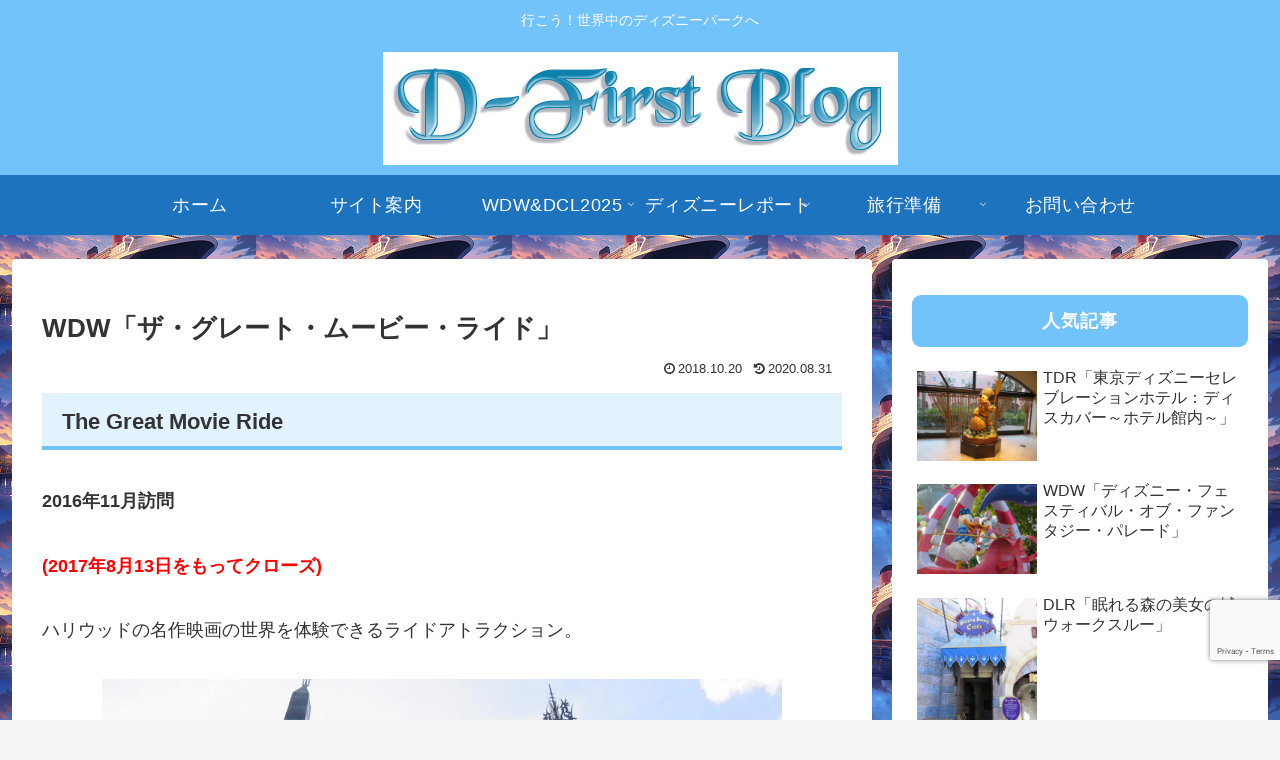

--- FILE ---
content_type: text/html; charset=utf-8
request_url: https://www.google.com/recaptcha/api2/anchor?ar=1&k=6LelKb4aAAAAAMekloXQQYLjBG-mD4Hf7dl9FdFp&co=aHR0cDovL2QtZmlyc3QtYmxvZy5jb206ODA.&hl=en&v=TkacYOdEJbdB_JjX802TMer9&size=invisible&anchor-ms=20000&execute-ms=15000&cb=798ov2qsbcjk
body_size: 45680
content:
<!DOCTYPE HTML><html dir="ltr" lang="en"><head><meta http-equiv="Content-Type" content="text/html; charset=UTF-8">
<meta http-equiv="X-UA-Compatible" content="IE=edge">
<title>reCAPTCHA</title>
<style type="text/css">
/* cyrillic-ext */
@font-face {
  font-family: 'Roboto';
  font-style: normal;
  font-weight: 400;
  src: url(//fonts.gstatic.com/s/roboto/v18/KFOmCnqEu92Fr1Mu72xKKTU1Kvnz.woff2) format('woff2');
  unicode-range: U+0460-052F, U+1C80-1C8A, U+20B4, U+2DE0-2DFF, U+A640-A69F, U+FE2E-FE2F;
}
/* cyrillic */
@font-face {
  font-family: 'Roboto';
  font-style: normal;
  font-weight: 400;
  src: url(//fonts.gstatic.com/s/roboto/v18/KFOmCnqEu92Fr1Mu5mxKKTU1Kvnz.woff2) format('woff2');
  unicode-range: U+0301, U+0400-045F, U+0490-0491, U+04B0-04B1, U+2116;
}
/* greek-ext */
@font-face {
  font-family: 'Roboto';
  font-style: normal;
  font-weight: 400;
  src: url(//fonts.gstatic.com/s/roboto/v18/KFOmCnqEu92Fr1Mu7mxKKTU1Kvnz.woff2) format('woff2');
  unicode-range: U+1F00-1FFF;
}
/* greek */
@font-face {
  font-family: 'Roboto';
  font-style: normal;
  font-weight: 400;
  src: url(//fonts.gstatic.com/s/roboto/v18/KFOmCnqEu92Fr1Mu4WxKKTU1Kvnz.woff2) format('woff2');
  unicode-range: U+0370-0377, U+037A-037F, U+0384-038A, U+038C, U+038E-03A1, U+03A3-03FF;
}
/* vietnamese */
@font-face {
  font-family: 'Roboto';
  font-style: normal;
  font-weight: 400;
  src: url(//fonts.gstatic.com/s/roboto/v18/KFOmCnqEu92Fr1Mu7WxKKTU1Kvnz.woff2) format('woff2');
  unicode-range: U+0102-0103, U+0110-0111, U+0128-0129, U+0168-0169, U+01A0-01A1, U+01AF-01B0, U+0300-0301, U+0303-0304, U+0308-0309, U+0323, U+0329, U+1EA0-1EF9, U+20AB;
}
/* latin-ext */
@font-face {
  font-family: 'Roboto';
  font-style: normal;
  font-weight: 400;
  src: url(//fonts.gstatic.com/s/roboto/v18/KFOmCnqEu92Fr1Mu7GxKKTU1Kvnz.woff2) format('woff2');
  unicode-range: U+0100-02BA, U+02BD-02C5, U+02C7-02CC, U+02CE-02D7, U+02DD-02FF, U+0304, U+0308, U+0329, U+1D00-1DBF, U+1E00-1E9F, U+1EF2-1EFF, U+2020, U+20A0-20AB, U+20AD-20C0, U+2113, U+2C60-2C7F, U+A720-A7FF;
}
/* latin */
@font-face {
  font-family: 'Roboto';
  font-style: normal;
  font-weight: 400;
  src: url(//fonts.gstatic.com/s/roboto/v18/KFOmCnqEu92Fr1Mu4mxKKTU1Kg.woff2) format('woff2');
  unicode-range: U+0000-00FF, U+0131, U+0152-0153, U+02BB-02BC, U+02C6, U+02DA, U+02DC, U+0304, U+0308, U+0329, U+2000-206F, U+20AC, U+2122, U+2191, U+2193, U+2212, U+2215, U+FEFF, U+FFFD;
}
/* cyrillic-ext */
@font-face {
  font-family: 'Roboto';
  font-style: normal;
  font-weight: 500;
  src: url(//fonts.gstatic.com/s/roboto/v18/KFOlCnqEu92Fr1MmEU9fCRc4AMP6lbBP.woff2) format('woff2');
  unicode-range: U+0460-052F, U+1C80-1C8A, U+20B4, U+2DE0-2DFF, U+A640-A69F, U+FE2E-FE2F;
}
/* cyrillic */
@font-face {
  font-family: 'Roboto';
  font-style: normal;
  font-weight: 500;
  src: url(//fonts.gstatic.com/s/roboto/v18/KFOlCnqEu92Fr1MmEU9fABc4AMP6lbBP.woff2) format('woff2');
  unicode-range: U+0301, U+0400-045F, U+0490-0491, U+04B0-04B1, U+2116;
}
/* greek-ext */
@font-face {
  font-family: 'Roboto';
  font-style: normal;
  font-weight: 500;
  src: url(//fonts.gstatic.com/s/roboto/v18/KFOlCnqEu92Fr1MmEU9fCBc4AMP6lbBP.woff2) format('woff2');
  unicode-range: U+1F00-1FFF;
}
/* greek */
@font-face {
  font-family: 'Roboto';
  font-style: normal;
  font-weight: 500;
  src: url(//fonts.gstatic.com/s/roboto/v18/KFOlCnqEu92Fr1MmEU9fBxc4AMP6lbBP.woff2) format('woff2');
  unicode-range: U+0370-0377, U+037A-037F, U+0384-038A, U+038C, U+038E-03A1, U+03A3-03FF;
}
/* vietnamese */
@font-face {
  font-family: 'Roboto';
  font-style: normal;
  font-weight: 500;
  src: url(//fonts.gstatic.com/s/roboto/v18/KFOlCnqEu92Fr1MmEU9fCxc4AMP6lbBP.woff2) format('woff2');
  unicode-range: U+0102-0103, U+0110-0111, U+0128-0129, U+0168-0169, U+01A0-01A1, U+01AF-01B0, U+0300-0301, U+0303-0304, U+0308-0309, U+0323, U+0329, U+1EA0-1EF9, U+20AB;
}
/* latin-ext */
@font-face {
  font-family: 'Roboto';
  font-style: normal;
  font-weight: 500;
  src: url(//fonts.gstatic.com/s/roboto/v18/KFOlCnqEu92Fr1MmEU9fChc4AMP6lbBP.woff2) format('woff2');
  unicode-range: U+0100-02BA, U+02BD-02C5, U+02C7-02CC, U+02CE-02D7, U+02DD-02FF, U+0304, U+0308, U+0329, U+1D00-1DBF, U+1E00-1E9F, U+1EF2-1EFF, U+2020, U+20A0-20AB, U+20AD-20C0, U+2113, U+2C60-2C7F, U+A720-A7FF;
}
/* latin */
@font-face {
  font-family: 'Roboto';
  font-style: normal;
  font-weight: 500;
  src: url(//fonts.gstatic.com/s/roboto/v18/KFOlCnqEu92Fr1MmEU9fBBc4AMP6lQ.woff2) format('woff2');
  unicode-range: U+0000-00FF, U+0131, U+0152-0153, U+02BB-02BC, U+02C6, U+02DA, U+02DC, U+0304, U+0308, U+0329, U+2000-206F, U+20AC, U+2122, U+2191, U+2193, U+2212, U+2215, U+FEFF, U+FFFD;
}
/* cyrillic-ext */
@font-face {
  font-family: 'Roboto';
  font-style: normal;
  font-weight: 900;
  src: url(//fonts.gstatic.com/s/roboto/v18/KFOlCnqEu92Fr1MmYUtfCRc4AMP6lbBP.woff2) format('woff2');
  unicode-range: U+0460-052F, U+1C80-1C8A, U+20B4, U+2DE0-2DFF, U+A640-A69F, U+FE2E-FE2F;
}
/* cyrillic */
@font-face {
  font-family: 'Roboto';
  font-style: normal;
  font-weight: 900;
  src: url(//fonts.gstatic.com/s/roboto/v18/KFOlCnqEu92Fr1MmYUtfABc4AMP6lbBP.woff2) format('woff2');
  unicode-range: U+0301, U+0400-045F, U+0490-0491, U+04B0-04B1, U+2116;
}
/* greek-ext */
@font-face {
  font-family: 'Roboto';
  font-style: normal;
  font-weight: 900;
  src: url(//fonts.gstatic.com/s/roboto/v18/KFOlCnqEu92Fr1MmYUtfCBc4AMP6lbBP.woff2) format('woff2');
  unicode-range: U+1F00-1FFF;
}
/* greek */
@font-face {
  font-family: 'Roboto';
  font-style: normal;
  font-weight: 900;
  src: url(//fonts.gstatic.com/s/roboto/v18/KFOlCnqEu92Fr1MmYUtfBxc4AMP6lbBP.woff2) format('woff2');
  unicode-range: U+0370-0377, U+037A-037F, U+0384-038A, U+038C, U+038E-03A1, U+03A3-03FF;
}
/* vietnamese */
@font-face {
  font-family: 'Roboto';
  font-style: normal;
  font-weight: 900;
  src: url(//fonts.gstatic.com/s/roboto/v18/KFOlCnqEu92Fr1MmYUtfCxc4AMP6lbBP.woff2) format('woff2');
  unicode-range: U+0102-0103, U+0110-0111, U+0128-0129, U+0168-0169, U+01A0-01A1, U+01AF-01B0, U+0300-0301, U+0303-0304, U+0308-0309, U+0323, U+0329, U+1EA0-1EF9, U+20AB;
}
/* latin-ext */
@font-face {
  font-family: 'Roboto';
  font-style: normal;
  font-weight: 900;
  src: url(//fonts.gstatic.com/s/roboto/v18/KFOlCnqEu92Fr1MmYUtfChc4AMP6lbBP.woff2) format('woff2');
  unicode-range: U+0100-02BA, U+02BD-02C5, U+02C7-02CC, U+02CE-02D7, U+02DD-02FF, U+0304, U+0308, U+0329, U+1D00-1DBF, U+1E00-1E9F, U+1EF2-1EFF, U+2020, U+20A0-20AB, U+20AD-20C0, U+2113, U+2C60-2C7F, U+A720-A7FF;
}
/* latin */
@font-face {
  font-family: 'Roboto';
  font-style: normal;
  font-weight: 900;
  src: url(//fonts.gstatic.com/s/roboto/v18/KFOlCnqEu92Fr1MmYUtfBBc4AMP6lQ.woff2) format('woff2');
  unicode-range: U+0000-00FF, U+0131, U+0152-0153, U+02BB-02BC, U+02C6, U+02DA, U+02DC, U+0304, U+0308, U+0329, U+2000-206F, U+20AC, U+2122, U+2191, U+2193, U+2212, U+2215, U+FEFF, U+FFFD;
}

</style>
<link rel="stylesheet" type="text/css" href="https://www.gstatic.com/recaptcha/releases/TkacYOdEJbdB_JjX802TMer9/styles__ltr.css">
<script nonce="c5K45OQ3If5hz3RtP7X_Kg" type="text/javascript">window['__recaptcha_api'] = 'https://www.google.com/recaptcha/api2/';</script>
<script type="text/javascript" src="https://www.gstatic.com/recaptcha/releases/TkacYOdEJbdB_JjX802TMer9/recaptcha__en.js" nonce="c5K45OQ3If5hz3RtP7X_Kg">
      
    </script></head>
<body><div id="rc-anchor-alert" class="rc-anchor-alert"></div>
<input type="hidden" id="recaptcha-token" value="[base64]">
<script type="text/javascript" nonce="c5K45OQ3If5hz3RtP7X_Kg">
      recaptcha.anchor.Main.init("[\x22ainput\x22,[\x22bgdata\x22,\x22\x22,\[base64]/[base64]/e2RvbmU6ZmFsc2UsdmFsdWU6ZVtIKytdfTp7ZG9uZTp0cnVlfX19LGkxPWZ1bmN0aW9uKGUsSCl7SC5ILmxlbmd0aD4xMDQ/[base64]/[base64]/[base64]/[base64]/[base64]/[base64]/[base64]/[base64]/[base64]/RXAoZS5QLGUpOlFVKHRydWUsOCxlKX0sRT1mdW5jdGlvbihlLEgsRixoLEssUCl7aWYoSC5oLmxlbmd0aCl7SC5CSD0oSC5vJiYiOlRRUjpUUVI6IigpLEYpLEgubz10cnVlO3RyeXtLPUguSigpLEguWj1LLEguTz0wLEgudT0wLEgudj1LLFA9T3AoRixIKSxlPWU/[base64]/[base64]/[base64]/[base64]\x22,\[base64]\x22,\x22w7xKw4zCqgrCssOYw6rCtsOzJsOLHsOjEcOXKsKLw5tZRcOhw5rDlWd1T8OIE8KpeMODDsONHQvChsK4wqEqfDLCkS7Ds8Ofw5PCmzEnwr1fwrfDvgbCj0dywqTDr8Ksw7TDgE1Ew6VfGsKHC8OTwpZ/[base64]/CvcKZa1wow5bCsMK4wrZBD8O3wqJvSDTCrHYWw4nCkMO+w77DvFkyYw/CgEtBwqkDE8OSwoHCgyDDusOMw6E8woAMw69Jw6gewrvDsMOXw6XCrsO+B8K+w4dCw7PCpi4PS8OjDsKtw4bDtMKtwqHDnMKVaMKnw5rCvydqwq1/wptxeA/DvWzDoAVsQCMWw5tnE8OnPcKSw41WAsK+C8OLaggDw67CocK5w7PDkEPDhCvDin57w4ROwpZwwqDCkSRywqfChh89F8KFwrNUwq/CtcKTw78iwpIsEMKWQETDp25JMcK4PCMqwojCm8O/[base64]/Dj1zCpsKow44iX1FXw6jCncO2wo09w4XDsV/DvDfDl34dw7bDocKjw5HDlMKSw5XCtzACw6ULeMKWJ0DCoTbDmEobwo4VDGUSBsKIwolHIkUAb0/[base64]/JsOGXcOmw53ClD/[base64]/wolKKH84w5Vaw7UdcMK8w7LCpEkBw5cJNiLDmsKDw7UfwoLCg8KlaMKJfQR8MisjWMO/woDCicKsGwZ6w6E3w47DgsOHw70Dwq/Dvgghw4/CuijCnHrCjcKKwp8mwpTCu8OlwpUlw6vDn8O7w4bCgMKkScKuD2rDn2EHwqPCncK1wqFswqTDt8O6w7R5QCHDl8O1w6U/[base64]/DtcK1wqbDgcORPMKDwqrDp1zDh8OPw6vCli3Dim3CkcOdSsK0w4cmaR5VwosiNBsFw43CqcKSw5TCjsKVwp7DhsKmwoBfeMOgw47Ch8Ojwq4OQTbDlFY8ElEZw7krw419woDDrk7DnUdGMg7CncKac0/CsjzDm8KNEQHDi8Ktw6vCpcKuO0lsOWd8OMK2w7EMBgXChXxPw4HDgURWwpcswr/DrcOcD8OIw4/CocKBA3bCnsK8XcONwqJgw7nChsKoK1nDlmUxw4fDlGoYSsKla2Jjw5fCnsO5w5PDisO2X0fDux89FcK6U8KOV8KFw5VmNG7DpcO8w4zCvMO+w5/Cl8OSwrY7E8KKwrXDs8OMJSPCm8KDV8OBw4xQwr3ChMKgwoFVE8OdbsKJwrIqwrbCisKbSFPDlMKGw5LDol4qwo8yYcK6wpZ+dU3DrMKsHn5Bw4LCt0hAwp/DnG7CuzzDpDjCiAdawq/DgcKCwrnCicOwwo4GeMOEY8O4ZMKZOG/[base64]/GyJow4jDgsKfIWADf8O1KMOgVR3CvUIAwr/Du8KpwrsGOwjDosKhAMKtG3bCvxfDmMOkTD09PBjCnsODwrAqw5NWHMKKWsOJwq3Cg8O3e2dswr5pa8OWL8Kfw4jCjE9tGsK1wp1NGjsBDsKGw63Cgm7Dh8OLw6LDrMK1w7rCo8K7K8OFRzAZSEvDs8KGw4YLMsKew63Cin/CksOHw4TClcKsw5HDtsKlw5nCrMKlwo0Qw5lswqnDjMOYUlLDi8KyDBtTw5UnIzYqw7nDg3DDiWHDocOHw6MVaVPCtyJIw5bDrF3DoMOyUMKkYcKDdj3ChsKlTnnDgQ8+SMKudsKlw7w9wphwPjIlw49lw7UAcMOoDsKFwqR4FsO4w4/CjcKLGCNiw4pAw6vDlQ13w6LDscKuMzbDgMKcw6UDPsO9C8K2wo7DhcOwD8OLSylVwr8eG8OnQsKZw7/DnV5DwoVcFSNiwrrDrcKaJ8O+wp0ew5HDn8OdwoTCmQkAM8KIbMOjIAPDgnrCqMOEwp7Dg8OmwoPDtMK5W1JOwq4keXFDGcK6aibCi8ObcMKvU8OZw6HCpHHDtxkzwpxyw7J/wqfDkU0fDcO2wojDlEpuw5JyMsKfwobCrMOfw6h3GsKoZF5uwrnDr8KeXMKiLMKXO8K2woUIw6DDknALw59vLTsww47DhcOBwobCm0tsR8OfwqjDkcKGY8OnMcOldREnw7Znw6LCrsKBwpXCrsKtCMKrwq5jwqdTYMOVwqPDlnUeWMKDO8OKwo9IM1rDuFTDn2/[base64]/Ch1/CpTPDu3XDjULDsCfDkcKPw5gdAVDCmEtBOMKlwpIjw4jCr8K6wpk/w6UNfcODO8KvwodLH8KSwpjCpsKxw6FDw75xw7sawrdUXsOTwqxLHR/CvkU9w6bDgS7Cp8KgwqcaFV3Coh5mwotDwr4NFsO0bMOowr96w6QAw5t8w51UY2rCtzDCiQvCuHgiw47Ds8KVXMObw5HCgcKSwrzDt8OKwpHDq8KuwqDDusO+FWN+LlF/wo7DlAkhVMK9IcO8CsK/[base64]/E2rCpVnCssKOwoHDrcOQQcOFESrCk8KZwoLDuALDgcKsKirDpsOOLWI7w6w0w4TDiG7DrmfDkMKtw6REDEfDlH/DqsK8RsOwXcOpC8OzTjPCg1JVwph5Q8KSGwBdRxADwqjCsMKCNzDDmMK9w7zDksOlBgQRQWnCv8OKZsOPQHsFAEp5wpjChhJ/[base64]/DgHzCusKSw4LCu8KlwpYvw7RhHcO5w6vCm8KLfmfDsRhkwqvCvHNzw78tesKlUMKwChoWwp1ZUsO+wpbCmsKtNMOXCMKOwoNobU/[base64]/Dt8O+wrBRw5HCicOMwpZiwphlwqc5wrshw5nDjsOUQSrDsW3CrQbChsKRcsOxaMOGKMOCesKAMMKfNRtNWQ/[base64]/Cg3bCh8OKYMOXwqgbOMO/McK1w73DuWc2OsOCRU/CrFLCtiFkH8Ofw5bDizwkdsKuw7xWNMOvHx7CgMOfYcKacMOASATCvMOFSMOqMSJTVkDDusKDAcKhwpJrFl5rw4gaBsKnw6PDoMO3DcKCw6xzZEvDimLCilNPBsKOKcKXw63DhD7DtMKoLsOBDHXCgcKAHkM3OyXCjCXDicOLwq/[base64]/w6TCgMKtw5LClwJzw5pERcKZG8Ocw5XCpHkHwocBbcKuJcOqwojDmsKQwq0GPcKFwq0aPsK8XjBGw4LCj8OuwozCkCwVTnNESMKvw4bDhCZZw6E3d8O1wqlMBsKvwrPDkWZJwp1Gw7UgwoZkwqjDtx3CtMKEXRzCtV/CqMO9Dm7Dv8K7TjrDucKxPVpVw7TClGHDrMOLRcKcXTHCl8KHw6fCrcKtwoLDp1EEc2BsRMKtCXQJwrtgX8O/wpN9dyhvw5zDozEIPxhZw7XDhcOXMsOkw6xEw7Nbw4Q4woHDnGg5HjRIPGt1BW/CvMOSQWkuIVXDrkzDlwHDpsO3HFlCEBIracK7wq3DmH55IhgUw6rCmcO9eMOVw7UOcMOPLFYPG1DCuMKGKDbCjiVJVMK9w7PDgsO9TcKLB8OocgjDvMOZw4TDgQHDtDlrWsKIw7jDqMKKw5ZXw7Uhw5XCnVTDiTZzW8ODwqHCjMKvLj8iVMKOw58OwprDvlHDvMK/XnFPwokCwoQ/[base64]/Cq3g+ZQTDqsKiFBHDs8K0P0vCiiB/[base64]/DicK/AcKOw7LDtDLDr8K7w4zCtcKnw7/DvcOGwpjClHLDisOuw4lWSgQQwoDCgcOCw4nDrSsjZivChzwfWMKVasO1w4/DncKtwqNMwpNCEcKHZiHCjyjDtk3DmMKWEMOrwqJpOMOEH8O7wpzCrsK5OsOMaMO1w5PCoXxrUsKOMCLChRrDiHTDl2B1w5Q3L3/[base64]/CqnDDlz3DqMKHwpTCoMK8woHCqx5AK8OoXAfDtMKjwotTJXLDj1/CoEXDgsKFwqDDksOfw4hVKnHCugDCn2FsUcKswofDtHbCv3rCjD5wFMOVw6k3Bz5VKcKcwp9Pw77CqsKTwoYtwrzDjXowwprDvk/CjcOrw6cLeGvCnXDDmSPDrknDvcOCw5oMwojCgiEmF8KUSVjDhhFFQFnCuzXCpsK2w4HCg8KSwpXCuQnDg384AsK7worCr8OSP8KSwqZRw5HDvcKfwo0Kwo4yw4wIM8O0wrBQcsOCwoMKwp9GfsKow7ZHwpPDmBF9wqLDpMK1XSvCqiZKMwHCpsOCSMO/[base64]/ecO3w4pwEcOgw65AwprCpQZ1wq4sPcKowpJyBwBfwq4ZBGvDhk5/woZjCcKPw6vDrsK6FXNgwr12OR7CmDrDn8KLw7wKwopUw4XDqQfCmsOgw5/CuMOeUUFcw6/CoGnDosOidXrCnsOlBsOuwq3CuBbCqcOeMcOdM23DmFcTw7DDqMKfVsOCwq/CkcO5w4bDhSILw4XDlxoUwroOwohJwpXCq8OQLGLDjVVnRQlXZiMTCsOcwr8kWMOXw64gw4vDvcKZEMO6wrJqDQEvw6dSAhlRwphsNsOXMTEzwqPDmMK2wrsvTcO1ZsO7w7nCscKDwqdMwqPDicK7MsK7wpzDpmvCuXZKUMOHDh/DuVHDiFg8YijCo8KMwoUEwpkIbsO1EjbChcOvwpzDlMOufxvDocOfw5kBwqM2PgBhI8KlJAcnw7LDvsKjQmhrXlhZXsKdDsOTQy3DtUxsa8KCYMK4SQAZwr/[base64]/w5V9PcKTw75hw7DDssOfLzoLw5/Ch8O+MmsNw7TDt1nDuV7CtcKGEsO2MzQjw4DDpD3Dtz/[base64]/DkynCu8KYLyUEH8OfwoPDkARFZgTCn8OET8OHw77DonfDpsOFNcKHCm5XFsKEacOgP3R2f8KPNcKAw4DDm8Knw5DDjFdfw7RcwrzDhMOxJ8K1EcKqNsOYFcOGKMKxw5XDk0nClHHDiF9gK8Kmwp/[base64]/[base64]/w6HDl8Kaw74TwoBhdMK+cBpwPGZEOcKuMsKywplzfybCv8OvWn/CisOvwpPCqsKHw7MbEMK5K8OsK8OMbVAaw4IrEyfCpsK5w642w7FDSzVPwoXDmRrDk8OFw4Ftwp95V8OZCMKhwpUSw70Awp7DqyDDlcK8CAoewr7DlxHCuUzCiWLDnEjDkU/Cs8O6wptvU8ORF1hnOsOKc8ODAHB5AxjCgQvDhsOOw7LCngd4wpc4ZlA+w6wWwpBYwo7CpWzCi3Vhw4QMYVzCmsKNw5/[base64]/CjcKxwqUtWz7CiMKfRXcJaMK4wrUiw7k/[base64]/CglbDpcKHf1xaOcOyUS9xw7rCgsOUw77Dk3N0wpM/w5JCwrPDisKEV20Bw5zDt8OyecKZw6NKOmrCgcOfDyMzw51hXMKfwp7DiyfCon3Cn8KWIUvDvsOMwrfDusO7WD3CgsKTw5cCUB/Cj8O6wooNwqrCqFwgVSLChwTChsO5TVzCl8KoJX9AHMO6cMKfLcOgw5YAw4zCtmtSPsKUDsOBGsKHGsO/ZjnCs03CkUvDm8K+K8OUOMOow71AcMKqX8OqwqllwqwcBmw5S8OpUDbCoMKQwrTCvcKQw4rDvsOBZMKeKMOqQcOPM8O2wrUHwoXCrinCmF9bWS/CoMKkaWTDtgwZBVLDlGlYw5ZNMcO8ck7CjndXwrcYw7HCoh/DgMK8w70nwqpyw7wHWGnCrMKXwrgcfhxzwoPCiRDCiMO8MsOFdcOiw5jCqDp/XSM/cBHCqmHDmnbDoEbDlGofWVYhRsKPKQfCpFrDlHbDhMKvwoTDosK7D8O4wo1JD8KbL8OXwp/DmVXCrxFpBMKqwoNHDEdHbWAsAsKYZXrDgsKSw7wpw6kKwp9/A3LDoCHCrcO5wo7CpFgSw7zCuVxkw4vDvTHDoTUNLhHDq8KIw5fCk8K0wpZ+w6rCiAzCicO/w7jCpGHChgPCr8OoXhVAGMOTwrpVwo7DrXhlw418wo5mAMOkw6s8QTjCtsKVwqxmwpAtZMOHF8O3wopJw6Y9w6lfwqjCvgDDr8KLYXjDpDV4w7fDhMObw55dJAXDvsKvw4tywp5zYyXCu0x3w4zCsV0HwosQw7/CvVXDhsKWeRMNwoshwrgeHsOXwpZ5wpLDo8KxHh1tLBseGxscXG/Dl8OrIyJNw43CmsKIw5PDkcOtw75dw47CucK/[base64]/w4PDu8OKwr14PF1wWcKSVC4Jw7t2wp1yOidcNErCumvDusKawph6NBsXwpXCtMOqw68Ew5rCocOgwqMUXsOIbUbDmwoBS3PDhnXDpcK7wo8QwqZ+DAVLwqnCvjRkaVd0RMOhw6HDiFTDoMOvHMONLTJrX1zDnlrDvsKzw6PDmjjCk8OtScK2w7kXw43DjMO6w4pfG8O/E8OMw7rCkhh9LzjDoT3CrFfDp8KUPMObLCsAw5pJMUvDtcKANsKGw5grwrw8w7Qawr3DnsKGwpvDvk89HF3DrcOgw4TDh8OQwr/DqgBuwr5Ew4XDrVbCpMOZY8KdwqXDmsOEcMOASCkrP8KqwonCiwzDlsKee8KCw44kwrQVwqfDoMKyw4jDtkDCtsKfHMK3wrPDtsKub8Kcw6gyw7o3w6x2D8K5wo5zw687YknDs3nDusOfcMOqw5bDs2zCowlaLknDocO9wqvDgcO7w5/CpMO6wqbDhzrCgE4fwo53w4XDqcOswqLDusOUwozCsAPDpcOmd1BhMhJfw63DsW3Dj8K3LMOzBMO9w4TDjsOGFMKCw6XCoEzDiMO8ScOrGzfDs1Vawo9uwodhZcOBwozCmQwPwqVQRjBNwpfCskjDl8KLeMKpw7nCtwp0Ty/DoRZIKGbDjFQ4w54Mb8ONwo9kasOawrYGwrJ6NcKAAMO7w4HDgMKlwqwhGHbDkH/[base64]/wq3CiFTDjcOYwoxBw4I0R8O9w4A0w6RMwo7DocOvwqMeEGdVw5nDq8KhOsK/JQjCuhsawr3Cj8KEw5UEXD5fwobDrcKvfk9HwoXDp8O6RsOUw4/CjU9qShjCpcOpT8Ovw4XCoWLDl8OzwqzCjsKTXUBPNcKawrcgw5nCgcKCw7vDuD7Ci8Klw603cMKOw7BgAsKKw45HP8O1XsKzwoNaa8KoZsOzw5PDi3Mxw7lLwrIvwrIjCcO/w5Z6w6cUw7BfwpzCssOFwrh5FWjDjsKWw78JDMKOw7oHwoIFw73CrkLCpzh2woHCksOmwrN4w5MwcMKtT8OgwrDChjbCogHDnHnDicOrWMO9VMOeIsKoBsOTw4pew5TCqcO3w6vCoMOZw7/CrsO1QgIJw593bcOSATXDhMKYZ1HDt0Q1TsO9P8OCdMKrw6llw4cHw6pYw6BnMEwbeW7CsCAJw4LCvcO5TwzDtF/[base64]/CksKJw4nCqsOUwoLDv8Oxw6Vdw5HCgTLDgMKgaMOEw5xPw54Owr9IWsOaRVTDqBJ3w5nCn8ONY2bCjytpwr8JJsOZw6rDvU3CqsOfNAXDocOkVn7Dn8OcPwvCmBjCuUM8ccKuw6Y9w7PDoALCr8Kdwo7DkcKqSMOdwpdGwo/Cs8OKwrV+w5LDucKudcOkw6kIVcOMZx9cw5/Co8K5wpkBOVfDh17CgwIZSiFtw6nCvcOcwoHClMKcd8KKwp/DuhEkOsKEwpFmwojCvsKLewnCsMK4wq3Cni8dw4HCvGdKwoYDB8Kvw5wjJ8OhE8OJBsONf8Ovw4HDskTCqMOpAzMJGlvCrcOZZsOVTUh/R0MUw6Jow7VnL8ONwpwPNiYgJMOwS8KLw4DDtDPCg8OYwrjCtR/CpgHDqsKICcOvwoJUB8KlX8KxNRPDisORwoXDqm1AwrjClMK5WHjDl8KhwpfDmy/Ds8K1eUkPw4oWHMOmw5Ijw7PDnGXDt2wkUcOZwqgbO8KVPEDChCBtw4rDusOfJ8K+w7DCkQvDsMKsAx7Cug/DicOVKcOGQsOXwqfDi8KnAcOKw7TCjMKJw5jDnUbCtMOyVmoIZ2DCnGJ7wopjwr89w6nCvyFTL8Kuf8OmUMO1wpMpHMOyw6HCqMO0OwDDs8Osw4gICMKKWlNNwpFgOMO4SVI/Xlcnw48rWBFoYMOla8OXY8ORwo3Do8O3w5p6w6IPb8KrwoMgVQcmwq/Ci246HcKqcWQ8w6HDssKYw5Q4w57CjMOwIcOhw4zDgkvCgcO0K8OOw4TDvEzCqgnCuMOEwrcuwr/DiXzCisONdcOxAEDDs8OYO8KWAsOMw70Aw55Cw7JfYErDsG7Cg3XCksOqBxxwUybDrUgtwro7Ri7CocKnfCgMLMKuw4hOw7PCmWfDncKHw6dbw57DlsOLwrhJI8O7wopKw4TDuMOUcmDCnhLDnMKzwrtiBVTCjsONYFPDgMObXsOePitrK8Kow5fDjcKZD3/DrsODwr8sT2bDlsOLL3bCq8O7T1vDt8Odwqs2wq/[base64]/[base64]/U8OvfsK2DsK6w4jDtsK6Ei9hdsKjfC/[base64]/[base64]/S28PKcKjwo0lAFtkIF7Dhx/[base64]/aB3DvcKaPsOfwrUNwoZdXjXCqsKhwofCnsOrwrrDksOgw4nCicKDwqDCmcOIFcO+bQrDrWrCv8OmfMOPwo8pVi9MNyvDmwE6blLCjDF9w444YnZ0LMKDwq/Do8OwwqvCvG/DqGTCoF5wWcOQIsK+wphJO2HCnVhpw4dtwqfCnTprw7rCrgXDuUcsex/[base64]/w4wSbMOrwphCNxsfw7nDrDNKSHANe8KpWsOBVg7CiDDCllg8Qjklw7HChFY7MMKpIcOucFbDoQ1cFcKLw41/fcO1w6FUYsKdwpLDlmQtVHt5PAZeOcOGw5TCvcKwaMKxwopRwoXCkRLCoQRrwovCqHzCmMK1wrw9worCiVXCvmk8wq8mw6DCq3d3wpsnwqLCs37CmxJ4I0hZTxdXwo/CvMOVLsO0fz8VOMOAwoLCl8OowrPCs8Ocw5EWIz3CkiwGw59VQMOBwoDDoU7DqMKRw5wjw4DCpMKrfhXCm8Kow7TDpmI9JGvCkcOpwq93GWsYa8OSw6/CpsOOGF88wrHCrsOXwrzCjMKowqIfDcOqIsOSw4UNw6zDikldbHVFNcOleH/CkcKRUkBqw6HCuMKDw5JcCwPCrDrCo8OCKsO6RxrCiQtiw5oyVVHCksOPU8K1LB9ffsKATzJ1w7xvw6rCssKDEDDCjXpvw53DgMO1w6cbw6rDuMO1wo3DkWfCoitNwpzCv8Ogwr8XAX9iw4Fpw5gRw5bClFBjXXHCljbDlxl8DAItNsOaHWEDwqtic0NTUiTDnHN1wo/DjMKxwpk1BSDDnk4qwo8xw7LClylGccKfWzdQwpJ+d8Kowo8sw4bDk1M5woDCnsKZHgXCrB7DsEQxwqs9A8OZwpkVwqXCl8OLw6LCnmVvUcKWfMOKFRbCglHDr8KLwrpjGcO8w64oTMO/w51iwohpO8OUJV/[base64]/[base64]/CvsKlw7JMwogxUcKcw70+wr7CocK2w6wgO31SdRTChcKqKSrDl8Oww7nCtcOEw4gVCcKLUW5dYxDDrMOdwrJtHU7CosKiwqQOZllCw40xMmbDnhTCtmdAw57DvEfCr8KKFsK2w7gfw7IsfhAGbytcwq/DkkxKw7nCmgrCim9DfCjCgMO8Mx3DicK2R8Kgwq0nwpnDgnFNwodBw5NAw4fDtcOBKkLDlMKpw4/Dn2jCg8Otw7jCk8KOfMKTwqTDmWEQacO5w5JiRUMPw5rCmCLDsTgvMmzCskfClGhWOsO/LgAtwrEKw7VKwqLDnxfDji7CksOmempsQcO0RTfDlm4BCAM2wp3DhsKzKxpefcO6csKuwoZgw7DDhMOVwqdVNjNKfA8sSMOvc8KTBsKZCxzCjHjDsinDrFtUVm46wpdaR3LDtk4BHsKMwpIOZMKOwppJwqlAw4nCjcKfwpLDoDrDr2PDqCtpw4ZhwrrDhcOMw7/[base64]/DnMOqw5BJw6/Cg8KjRDQHw49JwoHCli/[base64]/w40ZwpfDvMO7w4wsw4PDkm9Bw5pLW8KiD27DiCh4w4JAwoxTeB/CoiA2wrMPQsOlwqcnOMO6wo8Ow4dVQMKecUYYK8K1AcK7dmQMw7JZST/DgMKVJcKzw6XCsiDDgnnCt8Oow7/[base64]/Ck8Owwo/[base64]/DkMOyZTbCvT3CgAXCuRbCvsOuS8OsIcO2wpfCh8KWOUjCt8Omw7YTVk3Cs8O/esKDIcO2X8OSQxPCqCrDly/[base64]/DsSHDnWhOwowAWsOjw6jDgmjDtcOMLMKiBQzDr8KYIRlGwrLCr8KnY3bDhDQQwo7DmUsIcndlOwQ+wphoXywCw53ChhZoW2DDgBDCgsKuwr5Kw5LDscOuBMOQw4BPwqvCvzAzwqjDkF/[base64]/CpnDDucKFw53Cv8KccR00DcOhYG0bw6TDjsOJfAk4w6QQwpLCo8KwZlYzKMOIwr4yFcKPIiw8w7HDlMOZwrRqT8KnRcKjwr4Rw5Use8K4w6Maw4fClMOWH1TDtMKJw4Rkw54+w5TDvcKnBFUYBMO9J8KBK1nDnR/[base64]/wpfDtybCnxHClMOdH8K4Yg1sRTJ5w6bDkzM/w5/DnMOQwoDDtRhRMVfCkcOSKcKqwqZldWUFTcKVcMOjJiVHfEbDv8O1SXBmw51Cw6l5R8KVw47CqcOpKcOlwpk/E8OUw7/CgUrDtjhZF2pNEcKjw702w7ZXZw4Ww7XDlBTCssOkMMKcfCHClMOlw5o+w6tMSMKKNC/DgFTClMKYwpcIf8K8XVcqw5/DqsOWwotBw7zDh8KCTMOxPDZIwoRBCl9/w41SwpTCiwPDug3ChsKWwozCocKcMmjCn8KEUkAXw5XCqCtQw78/fnBYw6bDgMKUw6LDn8KFIcK7wrTDm8KkR8O9WcKzF8OJwqt/F8OfP8OMF8KvMnHCqCzCj2bCncOdPRvCrsKSe0nDs8KhFcKWFsK/PcO8w5jDrB/DoMOKwqs4FcKGVsOsFxQUScK7w6/CqsKSwqMAwr3DiGTCg8O5ZHTDl8KiSgA+wqrCnsObwr8KwrnDgRXChsKBwrxfwpPCnMO/KMK7w7ZiJH4HVnjDgMKORsKXw6/CmyvDmMKWwrHDoMK/wrrCkHJ4HTDCiFXDonACWA1Cwq4OWcKeFHJtw7/CvxvDhH7CnsO9KMKswr0ifcOSwo/DukTDpDIMw5DCr8KnPFEswpfCimtEfMOuKlTDh8K9E8OtwoZDwqMNwoRdw6rDqj7Cn8KVw4U9woHCg8KuwpRka2/[base64]/Con0uFTApI3cpEmjCvMOcwr54CVjDu8OobV3CgmsRwp/[base64]/[base64]/[base64]/w4NCOsO5wpnDlSvDlcO4wrfCv8OYRsO8wrPCp34vwppmesKyw7rDqcOmMFg6w7DDtHjCqcOzNDXDvMO5wqfDrMOmwpHDhj7Dp8KHw4DCjUI2AWwibD4+V8KKZhUCSixHBjbDpj3CkUxbw5nDoTBnJsOkw6VEw6HCjBvDgT/DtMKiwrBjFkMzesOJcwXCncKMP17DlsO9w6BmwogGIsKtw7xCV8OydgR/[base64]/Fk/[base64]/CrsOHwoQ7W8Khw6/DncKVF8O1DcOIJDFxGcKZw77DkUNdw6bDlnluw69Mw6vCsCFWSsOaHcK2SsKUbMKOw5UtMcOwPHXDv8O0PMKQw60nVR7Ds8K8w73Cvz7Dq0pXbGV0CEEgwrrDiXvDmhnDmcOsKVnDjgbDumfCh0zCisKEwqMGw5IbbWMnwqjCn0gVw4XDtMKGwoHDlUEaw5/DtHEMeWFfw5hGbMKEwpXCglLDtFvDtMOjw4Qawpx2BsO+w7/Cq38/w4BheWsywo8ZFBIBYXlawqE0esOPGMKmB1UBA8KecG3Dr0nDinHCjsOtworCr8K8wq9/wrQsK8ObDcOpEQgswoFewotzMhzDjsOPNwJAwrHDkV/CngPCo2XCjC/Dl8OGw6FuwoN1w5ZzbgXCgDzDnxPDmMOjZXkadcOzWUo/SFnDpU8YKAPCj1VQG8KqwqspJmM/QRbDjMOGB1Bkw73DoyrDuMOrw6kbDjTDh8O0HijCpwkYUMKpcWIuw6LDhWjDuMKSw5NUw7sgEsOmc3bCmsK8wp1PXFzDgMK4NgrDicOOacOqwpHCizoXwoHCrGRww6hoOcOGMVLCtRTDuTPChcOQL8OOwpEGT8OZFsOMHcKcB8K4QR7Ckh9aEsKDR8K/ciEqwpTCuMOQwoFQX8OsbCPDvMOfw5fDsGw3fMKrw7ZIwoZ/w6rCoVZDG8KzwpM2BcOvwqgACVpNw7HDk8KHFcKSw5LDlMKbOsK+EQ7DjMO6wrluwpzDoMKKw7DDtMKnb8OMEQkRw4APQcKsbcOVKS1cwpoIHz3DqEY6NFNhw7XCksK/w75RwrHDj8KtUjbDtyTCnMKnTMKuw4/[base64]/DnMKRw7jCmcOMdcOXw7vCrA9+wprDicKNG8K/wpFXwpbDiT04wp/DtcOfVsO+EsK4wpnCnMKnAcOJwp5Cw4bDqcKlSRQXwqzCl09Nw4xEE20ewq/[base64]/w6V7w6LCkcKfw7V/TMKyU8OpwrrDucKWR8OyworCqGvCpnnCgx7Ch1JVw6VZZcKuw5N6U3kCwr/DjnpeR3rDrxjCqMOJTXxww6vCgA7DtVRqw6p1wojCicOcwpRqWcKxJsOOfMOcwrsmw67Cr0AJPMK1Q8KCw7jCmMKmw5DDi8KxacK1wpLCgsOIw73Cr8K0w6NBwrlVZh4bIcKAw4zDg8O8PE8AGllJwpknRwjCl8O2YcODw4zCpsK0w4XDoMO8QMOSGQPCpsK8EMO/HX7Dm8KTwpgnw43DpsOQw6TDr0nClHzDvcK+axnDoXHDp1B5wo/[base64]/CiMOxw7xZw4Iwwq14wqXDlsOPw4nCvzlLDQJsbDQSwpTDi8Oowq7Cl8O7wqvDlUXDqhEcRDheJ8K6Nn/DtAwcw5zCkcKeMMOSwppaOsKywqjCtsKywoUkw43DlcOcw6/DqMOhd8KHeS7CpMKRw4rDpx3Dih7Dj8KYw6XDkCtIwqUZw4xiwrDDoMOrWz1cXC/DmMK/KQzCtsK3w5TDrH8twr/[base64]/DtnxrZX3CpQgXK8OsAHd/w5PCkjTDoVU/w4JbwrJQPijDrsKTIHkvEid+wrjDpAFTwovDlMK0fSbCoMOIw5vCjkrDhkPCu8KPwrbCucKqw58wQsKnwo/Ch2rDo0TCtFHCtj1Hwr1ww6vDkD3DnwckIcKYYcKUwoNPw7BxNybCqkZ8w5EPXMOgDVBkw4UDwrtmwq5hw67DhMKuw4XDqsKWwpUsw4hAw6/DjcKwBDPCmMOEK8OLwqhIR8KgWQZmw7oewpvCrMKZMlVVwp8qw5jCqXlJw7t1FSxeEsKKBwrDhMOgwqHDsUDCnx4iQ3IFOsKoRcO5wqDDvXhZbEXCl8OrD8OkTUB0LiRyw6vCinMDF1Ydw4DDtcOZw4ZWwqfDjGkQXiJRw7DDuHcpwr/DscOuw7MHw7YecEfCtMOuV8ORw6YEBMKkw4VKRTzDuMOLWcOAW8OhXyTCnHDCmDLCsjnCosKJX8K0FMOOElfDgj/DvQLDosONwpfCssK3w6YccMOjw4MaFAHCsgrCgEfCsAvDoCkKLgbDpcOpwpLDusKPwqHDhHpOSS/CvUEsDMKmw6jCjcOww5/[base64]/Cl21Ow7F1w57CksOEdsKZKTDCi8Ogc3TDqVwowrzCoRY/wrNxw5klcWvCgE5uw5VOwodswpRhwrs8wot4L1fCjVDCtMK/w5zCjcKlw7gBw5lxwooTwpDCmcOGXioTw6thwqc/wrHDkUXDjMOsJMKcB3PDgEFrTsKeUA8LCcKew4DDkFrChyArwrhJwo/Dp8OzwrEGGMOCw6t7w7JQdxELw5NLPVoaw7zDuArChsOhEMKIQMOnRWEtAitJwo3CjMODwqFsQcOQw7M/[base64]/DujV0VjzDm8OZDMOdIsOlwp86w7gAIsO4JmYewqLDscOVwqnChsKBMHQOEcO+csK8w6TDkcOSC8K8PcKowqwdPMOiQsOVW8OLEMOoXMKmwqzCsgNkwplaccO0W24CG8Knwo7DkgjCkBRmw7rCqVPCksKhw7jCnCnCusOswq/DscK6RMKGCSDChsO0KMKvIxFIfE9udkHCsUpBwr7CkU/Do3XCsMKwFMOlX0gCNULCiMKXwpEPACTCmMORw7zDmMKDw6IcMcK5wrdGV8KsGsORX8Oow4LDs8K2MVbCniUWPV4bw50PZcOSRgBXdcKGwrzCgMOPwptTB8KPw5/Dhg16woDDhsKlwr3Cu8O0wpxcw4fCugzDhgLCvcKOwojCvsO9wpbCtsOPw5DCm8KZGlkBBMKsw4lGwrR5WmnCi3rDpcKbwpnDncO0M8KawoXCosOjBmoJEBIldMKDEMOww5DDnT/CuVsQwoLCg8Kew5/DgDnDjV7DmxLChFHCil0mw4gtwrQLw7JzwpLDmhcXw4R6wovCusOTAsKWw4oTJMO7\x22],null,[\x22conf\x22,null,\x226LelKb4aAAAAAMekloXQQYLjBG-mD4Hf7dl9FdFp\x22,0,null,null,null,1,[21,125,63,73,95,87,41,43,42,83,102,105,109,121],[7668936,958],0,null,null,null,null,0,null,0,null,700,1,null,0,\[base64]/tzcYADoGZWF6dTZkEg4Iiv2INxgAOgVNZklJNBoZCAMSFR0U8JfjNw7/vqUGGcSdCRmc4owCGQ\\u003d\\u003d\x22,0,0,null,null,1,null,0,0],\x22http://d-first-blog.com:80\x22,null,[3,1,1],null,null,null,1,3600,[\x22https://www.google.com/intl/en/policies/privacy/\x22,\x22https://www.google.com/intl/en/policies/terms/\x22],\x222OH2ouBatkwySaYEBsW3DZ87bGfQTieOCVmJfjAU9qg\\u003d\x22,1,0,null,1,1764985118778,0,0,[71],null,[54,65,25,184,242],\x22RC-tCPfeH3iKinByg\x22,null,null,null,null,null,\x220dAFcWeA4JPL_7VVkKR0_RiHDb0HemJP0UzfagpdLj8T1cEVuZklGWBL55a44rk15hZprtXBtCAmctsQPwGjJFYwvRpTzlJm7WDA\x22,1765067918810]");
    </script></body></html>

--- FILE ---
content_type: text/html; charset=utf-8
request_url: https://www.google.com/recaptcha/api2/aframe
body_size: -268
content:
<!DOCTYPE HTML><html><head><meta http-equiv="content-type" content="text/html; charset=UTF-8"></head><body><script nonce="w3CjoO4WbaGfxLLLkXLPOQ">/** Anti-fraud and anti-abuse applications only. See google.com/recaptcha */ try{var clients={'sodar':'https://pagead2.googlesyndication.com/pagead/sodar?'};window.addEventListener("message",function(a){try{if(a.source===window.parent){var b=JSON.parse(a.data);var c=clients[b['id']];if(c){var d=document.createElement('img');d.src=c+b['params']+'&rc='+(localStorage.getItem("rc::a")?sessionStorage.getItem("rc::b"):"");window.document.body.appendChild(d);sessionStorage.setItem("rc::e",parseInt(sessionStorage.getItem("rc::e")||0)+1);localStorage.setItem("rc::h",'1764981520699');}}}catch(b){}});window.parent.postMessage("_grecaptcha_ready", "*");}catch(b){}</script></body></html>

--- FILE ---
content_type: text/css
request_url: https://d-first-blog.com/wp-content/themes/cocoon-master/skins/natural-blue/style.css?ver=6.9
body_size: 2530
content:
@charset "UTF-8";
/*
  Skin Name: Natural（ブルー）
  Description: #73c3fbをベースにした優しい色合いで使いやすいスキン
  Skin URI: https://usefulweb.net/skin-natural/
  Author: Taka
  Author URI: https://usefulweb.net/
  Screenshot URI: https://usefulweb.net/wp/wp-content/uploads/2021/06/natural_blue.png
  Version: 1.0.0
  Priority: 9190101000
*/
/*以下にスタイルシートを記入してください*/
/* 全体 */
body {
  background-color: #f4f5f7;
}

.main,
.sidebar {
  background-color: #fff;
}

/* ヘッダー・グローバルナビ */
.header-container .navi {
  background-color: #73c3fb;
}

#navi .navi-in a {
  color: #fff;
}

#navi .navi-in > .menu-header .sub-menu {
  background-color: #73c3fb;
}

#navi .navi-in a:hover {
  background-color: #9dd5fc;
}

.menu-header .item-label {
  font-size: 18px;
  letter-spacing: 0.5px;
}

.header-container {
  color: #fff;
  background-color: #73c3fb;
}

.header {
  background-color: #73c3fb;
}

.header .header-in {
  min-height: 100px;
}

/* サイト名・キャッチフレーズ */
.site-name-text {
  color: #fff;
}

.site-name-text:hover {
  color: #fff;
}

/* 見出し */
.article h2 {
  margin: 5px 0;
  padding: 20px 25px;
  background-color: #73c3fb;
  color: #fff;
  font-size: 22px;
  border-radius: 0.5em;
}

.article h3 {
  padding: 15px 20px 11px;
  background-color: rgba(115, 195, 251, 0.2);
  border-color: #73c3fb;
  border-top: none;
  border-right: none;
  border-bottom: 4px solid #73c3fb;
  border-left: none;
}

.article h4 {
  border-top: none;
  border-bottom: none;
  border-left: 6px solid #73c3fb;
}

.article h5 {
  border-bottom: 2px solid #73c3fb;
  position: relative;
}

/* サイドバー */
.sidebar h2,
.sidebar h3 {
  padding: 10px;
  color: #fff;
  background-color: #73c3fb;
  border: none;
  text-align: center;
  font-size: 18px;
  letter-spacing: 1px;
  border-radius: 0.5em;
}

.widget_recent_entries ul li a,
.widget_categories ul li a,
.widget_archive ul li a,
.widget_pages ul li a,
.widget_meta ul li a,
.widget_rss ul li a,
.widget_nav_menu ul li a {
  border-radius: 0.5em;
}

.widget_recent_entries ul li a:hover,
.widget_categories ul li a:hover,
.widget_archive ul li a:hover,
.widget_pages ul li a:hover,
.widget_meta ul li a:hover,
.widget_rss ul li a:hover,
.widget_nav_menu ul li a:hover {
  background-color: #f1f9fe;
}

.widget_recent_entries ul li a,
.widget_categories ul li a,
.widget_archive ul li a,
.widget_pages ul li a,
.widget_meta ul li a,
.widget_rss ul li a,
.widget_nav_menu ul li a {
  padding: 0.5em 0.5em;
}

/* サイドバーカテゴリ */
.cat-item a::before {
  font-family: FontAwesome;
  content: "\f0da";
  margin-right: 6px;
}

.cat-item .children a::before {
  content: "\f105";
}

.font-awesome-5 .cat-item a::before {
  font-family: "Font Awesome 5 Free";
  font-weight: 900;
}

.font-awesome-5 .cat-item .children a::before {
  content: "\f105";
}

/* プロフィール */
.author-box {
  border: 1px solid #73c3fb;
}

.author-box .sns-follow-buttons a.follow-button {
  color: #73c3fb;
  border: 1px solid #73c3fb;
}

/* 検索ボタン（管理画面除外） */
:is(.editor-visual-editor, body:not(.wp-admin)) :is(.search-edit, input[type=text], input[type=password], input[type=date], input[type=datetime], input[type=email], input[type=number], input[type=search], input[type=tel], input[type=time], input[type=url], textarea, select) {
  font-size: 16px;
  border: 2px solid #73c3fb;
  border-radius: 0.5em;
}

/* シェアボタン */
#container .sns-buttons a {
  border-radius: 0.5em;
}

/* ブログカード */
.a-wrap .blogcard {
  border-color: #73c3fb;
}

.a-wrap:not(.prev-post, .next-post, .prev-next-home) {
  border-radius: 0.5em;
}

.a-wrap:hover {
  background-color: #f1f9fe;
  -webkit-transform: translateY(-2px);
  -ms-transform: translateY(-2px);
  transform: translateY(-2px);
  box-shadow: 0 0 8px #f6fafd;
}

.blogcard-label {
  background-color: #73c3fb;
}

/* カテゴリーラベル */
.cat-label {
  top: 0;
  left: 0;
  background-color: #fbab73;
  border-top: none;
  border-left: none;
}

.cat-link {
  background-color: #fbab73;
  border-radius: 0.5em;
  transition: all 0.3s;
}

.cat-link:hover {
  opacity: 0.8;
}

/* タグリンク */
.tag-link {
  color: #fbab73;
  border-color: #fbab73;
  border-radius: 0.5em;
}

.tag-link:hover {
  color: #fbab73;
  background-color: rgba(251, 171, 115, 0.1);
}

/* コメント箇所 */
.comment-reply-link {
  color: #73c3fb;
  border-color: #73c3fb;
  border-radius: 0.5em;
}

.comment-reply-link:hover {
  color: #67afe1;
  background-color: #f1f9fe;
}

/* タグ */
.tagcloud a {
  color: #73c3fb;
  border-color: #73c3fb;
  border-radius: 0.5em;
}

.tagcloud a:hover {
  color: #67afe1;
  background-color: #f1f9fe;
}

.fa-tag:before {
  content: "\f02c";
}

/* コメント送信ボタン */
input[type=submit] {
  padding: 10px;
  background: #73c3fb;
  color: #fff;
  font-size: 14px;
  border: none;
  border-radius: 0.5em;
}

.pagination-next-link,
.comment-btn {
  padding: 10px;
  background: transparent;
  color: #73c3fb;
  font-size: 14px;
  border: 1px solid #73c3fb;
  border-radius: 0.5em;
}

.pagination-next-link:hover,
.comment-btn:hover {
  color: #67afe1;
  background-color: #f1f9fe;
}

/* テーブル */
table {
  width: 100%;
  border-collapse: collapse;
  text-align: left;
  line-height: 1.5;
  font-size: 16px;
}

table th {
  padding: 10px;
  font-weight: bold;
  background: #f1f9fe;
  font-size: 18px;
}

table > th,
td {
  border-bottom: 1.5px solid #73c3fb;
}

table tr:nth-child(even) {
  background: #f1f9fe;
}

/* 目次 */
.toc {
  border: 1px solid #73c3fb;
}

/* ページネーション */
.page-numbers {
  color: #73c3fb;
  border: 1px solid #73c3fb;
  border-radius: 0.5em;
}

.pagination .current {
  background-color: #73c3fb;
  color: #fff;
}

.page-numbers.dots {
  opacity: 1;
  background: none;
}

.pagination a:hover {
  background-color: #73c3fb;
  color: #fff;
}

/* 引用 */
blockquote {
  border-color: #73c3fb;
  background-color: #f1f9fe;
  border-radius: 0.5em;
}

blockquote::before,
blockquote::after {
  color: #73c3fb;
}

/* フッター */
.footer {
  padding-top: 30px;
  padding-bottom: 35px;
  color: #fff;
  background-color: #73c3fb;
}

.footer-bottom {
  margin-top: 0;
}

.footer-in h3 {
  padding: 10px;
  border: 1.5px solid #333;
  text-align: center;
  font-size: 18px;
  border-radius: 0.5em;
}

.navi-footer-in a {
  color: #fff;
}

.navi-footer-in a:hover {
  color: #fff;
  background-color: #9dd5fc;
}

/* スクロールトップボタン */
.go-to-top {
  bottom: 35px;
}

.go-to-top-button {
  width: 45px;
  height: 45px;
  color: #fff;
  background-color: #67afe1;
  border-radius: 50%;
  transition: all 0.3s;
}

.go-to-top-button:hover {
  color: #fff;
  background-color: #9dd5fc;
}

/* レスポンシブ */
@media screen and (max-width: 834px) {
  .header-container-in.hlt-top-menu #header .header-in {
    display: flex;
    align-items: center;
  }
  .header .header-in {
    min-height: 80px;
  }
  .sidebar h2,
  .sidebar h3 {
    font-size: 16px;
  }
}
@media screen and (max-width: 480px) {
  .article h2 {
    padding: 0.6em 1em;
  }
  .article h3 {
    padding: 0.4em 1em;
  }
  .footer {
    padding-top: 25px;
    padding-bottom: 30px;
  }
}
/* SNSボタン */
.sns-buttons a {
  background-color: #444;
}

.bc-brand-color.sns-share .x-corp-button,
.bc-brand-color.sns-follow .x-corp-button {
  background-color: #34aaf3;
}

.bc-brand-color.sns-share .facebook-button,
.bc-brand-color.sns-follow .facebook-button {
  background-color: #4f6aa2;
}

.bc-brand-color.sns-share .hatebu-button,
.bc-brand-color.sns-follow .hatebu-button {
  background-color: #417dc4;
}

.bc-brand-color.sns-share .pocket-button,
.bc-brand-color.sns-follow .pocket-button {
  background-color: #f26678;
}

.bc-brand-color.sns-share .line-button,
.bc-brand-color.sns-follow .line-button {
  background-color: #4dd54d;
}

.bc-brand-color.sns-share .website-button,
.bc-brand-color.sns-follow .website-button {
  background-color: #335181;
}

.bc-brand-color.sns-share .feedly-button,
.bc-brand-color.sns-follow .feedly-button {
  background-color: #55c170;
}

.bc-brand-color.sns-share .rss-button,
.bc-brand-color.sns-follow .rss-button {
  background-color: #f5844e;
}

.bc-brand-color.sns-share .pinterest-button,
.bc-brand-color.sns-follow .pinterest-button {
  background-color: #f63147;
}

.bc-brand-color.sns-share .linkedin-button,
.bc-brand-color.sns-follow .linkedin-button {
  background-color: #0091dc;
}